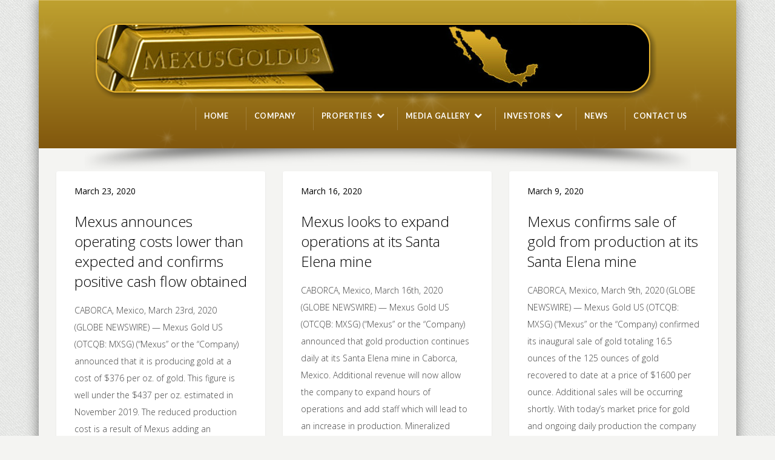

--- FILE ---
content_type: text/html; charset=UTF-8
request_url: http://mexusgoldus.com/news/page/5/
body_size: 8632
content:
<!DOCTYPE html>
<!--[if IE 7 ]><html class="ie ie7" lang="en"> <![endif]-->
<!--[if IE 8 ]><html class="ie ie8" lang="en"> <![endif]-->
<!--[if IE 9 ]><html class="ie ie9" lang="en"> <![endif]-->
<!--[if !IE]><!--><html lang="en-US"> <!--<![endif]-->
<head>
<!-- un-comment and delete 2nd meta below to disable zoom
<meta name="viewport" content="width=device-width, minimum-scale=1, maximum-scale=1"> -->
<meta name="viewport" content="width=device-width, initial-scale=1" />

<link rel="profile" href="http://gmpg.org/xfn/11">
<link rel="pingback" href="http://mexusgoldus.com/xmlrpc.php">
<link rel="alternate" type="application/rss+xml" title="Mexus Gold US" href="http://mexusgoldus.com/feed/" />
<link href='//fonts.googleapis.com/css?family=Open+Sans|Lato' rel='stylesheet' type='text/css'>

<title>News | Mexus Gold US - Part 5</title>

<!-- All in One SEO Pack 2.3.11.4 by Michael Torbert of Semper Fi Web Designob_start_detected [-1,-1] -->
<link rel='prev' href='http://mexusgoldus.com/news/page/4/' />
<link rel='next' href='http://mexusgoldus.com/news/page/6/' />

<link rel="canonical" href="http://mexusgoldus.com/news/page/5/" />
<!-- /all in one seo pack -->
<link rel='dns-prefetch' href='//fonts.googleapis.com' />
<link rel='dns-prefetch' href='//s.w.org' />
<link rel="alternate" type="application/rss+xml" title="Mexus Gold US &raquo; Feed" href="http://mexusgoldus.com/feed/" />
<link rel="alternate" type="application/rss+xml" title="Mexus Gold US &raquo; Comments Feed" href="http://mexusgoldus.com/comments/feed/" />
<link rel='stylesheet' id='layerslider-css'  href='http://mexusgoldus.com/wp-content/plugins/LayerSlider/static/layerslider/css/layerslider.css?ver=6.1.6' type='text/css' media='all' />
<link rel='stylesheet' id='ls-google-fonts-css'  href='http://fonts.googleapis.com/css?family=Lato:100,300,regular,700,900%7COpen+Sans:300%7CIndie+Flower:regular%7COswald:300,regular,700&#038;subset=latin%2Clatin-ext' type='text/css' media='all' />
<link rel='stylesheet' id='bbp-default-css'  href='http://mexusgoldus.com/wp-content/plugins/bbpress/templates/default/css/bbpress.css?ver=2.5.12-6148' type='text/css' media='screen' />
<link rel='stylesheet' id='karma-builder-css'  href='http://mexusgoldus.com/wp-content/plugins/karma_builder/css/karma-builder.css?ver=4.7.29' type='text/css' media='all' />
<link rel='stylesheet' id='rs-plugin-settings-css'  href='http://mexusgoldus.com/wp-content/plugins/revslider/public/assets/css/settings.css?ver=5.3.1.5' type='text/css' media='all' />
<style id='rs-plugin-settings-inline-css' type='text/css'>
#rs-demo-id {}
</style>
<link rel='stylesheet' id='style-css'  href='http://mexusgoldus.com/wp-content/themes/karma/style.css?ver=4.7.29' type='text/css' media='all' />
<link rel='stylesheet' id='primary-color-css'  href='http://mexusgoldus.com/wp-content/themes/karma/css/karma-golden.css?ver=4.7.29' type='text/css' media='all' />
<link rel='stylesheet' id='font-awesome-css'  href='http://mexusgoldus.com/wp-content/plugins/js_composer/assets/lib/bower/font-awesome/css/font-awesome.min.css?ver=5.0.1' type='text/css' media='all' />
<link rel='stylesheet' id='mobile-css'  href='http://mexusgoldus.com/wp-content/themes/karma/css/_mobile.css?ver=4.7.29' type='text/css' media='all' />
<script type='text/javascript' src='http://mexusgoldus.com/wp-content/plugins/LayerSlider/static/layerslider/js/greensock.js?ver=1.19.0'></script>
<script type='text/javascript' src='http://mexusgoldus.com/wp-includes/js/jquery/jquery.js?ver=1.12.4'></script><script>jQueryWP = jQuery;</script>
<script type='text/javascript' src='http://mexusgoldus.com/wp-includes/js/jquery/jquery-migrate.min.js?ver=1.4.1'></script>
<script type='text/javascript'>
/* <![CDATA[ */
var LS_Meta = {"v":"6.1.6"};
/* ]]> */
</script>
<script type='text/javascript' src='http://mexusgoldus.com/wp-content/plugins/LayerSlider/static/layerslider/js/layerslider.kreaturamedia.jquery.js?ver=6.1.6'></script>
<script type='text/javascript' src='http://mexusgoldus.com/wp-content/plugins/LayerSlider/static/layerslider/js/layerslider.transitions.js?ver=6.1.6'></script>
<script type='text/javascript' src='http://mexusgoldus.com/wp-content/plugins/revslider/public/assets/js/jquery.themepunch.tools.min.js?ver=5.3.1.5'></script>
<script type='text/javascript' src='http://mexusgoldus.com/wp-content/plugins/revslider/public/assets/js/jquery.themepunch.revolution.min.js?ver=5.3.1.5'></script>
<meta name="generator" content="Powered by LayerSlider 6.1.6 - Multi-Purpose, Responsive, Parallax, Mobile-Friendly Slider Plugin for WordPress." />
<!-- LayerSlider updates and docs at: https://layerslider.kreaturamedia.com -->
<link rel='https://api.w.org/' href='http://mexusgoldus.com/wp-json/' />
		<style type="text/css">.recentcomments a{display:inline !important;padding:0 !important;margin:0 !important;}</style>
		<meta name="generator" content="Powered by Visual Composer - drag and drop page builder for WordPress."/>
<!--[if lte IE 9]><link rel="stylesheet" type="text/css" href="http://mexusgoldus.com/wp-content/plugins/js_composer/assets/css/vc_lte_ie9.min.css" media="screen"><![endif]--><meta name="generator" content="Powered by Slider Revolution 5.3.1.5 - responsive, Mobile-Friendly Slider Plugin for WordPress with comfortable drag and drop interface." />
<style type='text/css'>

.header-overlay {
	background: url(http://mexusgoldus.com/wp-content/themes/karma/images/_global/overlay-stars.png) 50% 50% no-repeat;
}

div.karma-header-shadow {
	background: url(http://mexusgoldus.com/wp-content/themes/karma/images/_global/shadow-4.png) no-repeat scroll center top;
}

div.karma-footer-shadow {
	background: url(http://mexusgoldus.com/wp-content/themes/karma/images/_global/shadow-3.png) no-repeat scroll center top;
}

#tt-boxed-layout {
-moz-box-shadow: 0 0 20px 0 rgba(0, 0, 0, 0.5);
-webkit-box-shadow: 0 0 20px 0 rgba(0, 0, 0, 0.5);
box-shadow: 0 0 20px 0 rgba(0, 0, 0, 0.5);
}
body{background-image:url(http://mexusgoldus.com/wp-content/themes/karma/images/body-backgrounds/rough_diagonal.png) !important;background-position:left top !important;background-repeat:repeat !important;}

body,
.testimonials blockquote,
.testimonials_static blockquote {
	font-family: 'Open Sans', Arial, sans-serif;
}
#tt-parallax-banner h1,
#tt-parallax-banner h2,
#tt-parallax-banner h3,
#tt-parallax-banner h4,
#tt-parallax-banner h5,
#tt-parallax-banner h6 {
	font-family: 'Open Sans', Arial, sans-serif;
	font-weight: 600;
}
#tt-parallax-banner h1,
#tt-parallax-banner h2,
#tt-parallax-banner h3 {
	font-size: 28px;
}
h1, h2, h3, h4, h5, #footer h3, #menu-main-nav li strong, #wrapper.tt-uberstyling-enabled .ubermenu ul.ubermenu-nav > li.ubermenu-item > a span.ubermenu-target-title, p.footer-callout-heading, #tt-mobile-menu-button span , .post_date .day, .karma_mega_div span.karma-mega-title {font-family: 'Lato', Arial, sans-serif;}
h1, h2, h3, h4, h5, h6 {margin-bottom:12px;}
p {line-height: 2;margin-bottom:20px;font-size: 13px;}
#content ol li,
#content ul li,
.content_full_width ol li,
.content_full_width ul li {font-size: 13px;}
#content p.callout2 span {font-size: 15px;}
.callout2,
.callout-wrap span {line-height:1.8;}
.slider-content-main p {font-size:1em;line-height:2;margin-bottom: 14px;}
.jquery3-slider-wrap .slider-content-main p {font-size:1.1em;line-height:1.8em;}
.callout-wrap span, .portfolio_content h3 {font-size: 1.4em;}
.testimonials blockquote, .testimonials_static blockquote, p.team-member-title {font-size: 13px;font-style: normal;}
.ka_button, .ka_button:hover {letter-spacing: 0.6px;}
#footer h3, #menu-main-nav li strong, #wrapper.tt-uberstyling-enabled .ubermenu ul.ubermenu-nav > li.ubermenu-item > a span.ubermenu-target-title {letter-spacing: 0.7px;font-size:12.4px;}
#footer h3 {font-weight: 300;}
#footer p.footer-callout-heading {font-size: 18px;}
#footer .blogroll a,
#footer ul.tt-recent-posts h4 {
	font-weight: normal;
	color:rgba(255,255,255,0.8);
}
#footer ul.tt-recent-posts h4,
#sidebar ul.tt-recent-posts h4 {
	font-size: 13px !important;	
}
.tools .breadcrumb .current_crumb:after, .woocommerce-page .tt-woocommerce .breadcrumb span:last-child:after {bottom: -16px;}
.post_title span {font-weight: normal;}
.post_date .day {font-size:28px;font-weight:normal;}
.post_date .month {font-size: 15px;margin-top:-15px;}
.tools .search-form {margin-top: 1px;}
.accordion .opener strong {font-weight: normal;}
.tools .breadcrumb a:after {top:0;}
p.comment-author-about {font-weight: bold;}


#main p, #main ul, #main ol { font-size:14px;}

.footer-overlay {
	background: url(http://mexusgoldus.com/wp-content/themes/karma/images/_global/overlay-stars.png) 50% 50% no-repeat;
}
</style>
<style type="text/css">.widget .stock_quote{margin:0;padding:0}.stock_quote.sqitem.error{font-weight:bold}.stock_quote.sqitem.minus::before,.stock_quote.sqitem.plus::before{display:inline-block;margin-right:2px;content:"";width:10px;height:14px;background:url([data-uri]) no-repeat}.stock_quote.sqitem.minus::before{background-position:-10px 4px}.stock_quote.sqitem.plus::before{background-position:0 4px}.stock_quote.sqitem.zero,.stock_quote.sqitem.zero:hover{color:#454545}.stock_quote.sqitem.minus,.stock_quote.sqitem.minus:hover{color:#D8442F}.stock_quote.sqitem.plus,.stock_quote.sqitem.plus:hover{color:#009D59}</style><noscript><style type="text/css"> .wpb_animate_when_almost_visible { opacity: 1; }</style></noscript>
<!--[if IE 9]>
<style media="screen">
#footer,
.header-holder
 {
      behavior: url(http://mexusgoldus.com/wp-content/themes/karma/js/PIE/PIE.php);
}
</style>
<![endif]-->

<!--[if lte IE 8]>
<script type='text/javascript' src='http://mexusgoldus.com/wp-content/themes/karma/js/html5shiv.js'></script>
<style media="screen">
a.button,
a.button:hover,
ul.products li.product a img,
div.product div.images img,
span.onsale,
#footer,
.header-holder,
#horizontal_nav ul li,
#horizontal_nav ul a,
#tt-gallery-nav li,
#tt-gallery-nav a,
ul.tabset li,
ul.tabset a,
.karma-pages a,
.karma-pages span,
.wp-pagenavi a,
.wp-pagenavi span,
.post_date,
.post_comments,
.ka_button,
.flex-control-paging li a,
.colored_box,
.tools,
.karma_notify
.opener,
.callout_button,
.testimonials {
      behavior: url(http://mexusgoldus.com/wp-content/themes/karma/js/PIE/PIE.php);
}
</style>
<![endif]-->

<!--[if IE]>
<link rel="stylesheet" href="http://mexusgoldus.com/wp-content/themes/karma/css/_internet_explorer.css" media="screen"/>
<![endif]-->




</head>

<body class="blog paged paged-5 karma-body-mega-menu karma-no-content-gradient karma-no-mobile-submenu karma-header-gradient wpb-js-composer js-comp-ver-5.0.1 vc_responsive" itemscope="itemscope" itemtype="http://schema.org/WebPage">
<div id="tt-boxed-layout" class="content-style-default">
	<div id="wrapper">
		<header role="banner" id="header" itemscope="itemscope" itemtype="http://schema.org/WPHeader" >

<div class="header-holder ">
<div class="header-overlay">
<div class="header-area">

<a href="http://mexusgoldus.com" class="logo"><img src="http://mexusgoldus.com/wp/wp-content/uploads/logo2.png" alt="Mexus Gold US" /></a>



    <nav role="navigation" itemscope="itemscope" itemtype="http://schema.org/SiteNavigationElement">
	    <ul id="menu-main-nav" class="sf-menu">
	    <li id="menu-item-98" class="menu-item menu-item-type-post_type menu-item-object-page menu-item-home"><a href="http://mexusgoldus.com/"><span><strong>Home</strong></span></a></li>
<li id="menu-item-106" class="menu-item menu-item-type-post_type menu-item-object-page"><a href="http://mexusgoldus.com/company/"><span><strong>Company</strong></span></a></li>
<li id="menu-item-102" class="menu-item menu-item-type-post_type menu-item-object-page menu-item-has-children"><a href="http://mexusgoldus.com/properties/"><span><strong>Properties</strong></span></a>


<ul class="sub-menu">
	<li id="menu-item-103" class="menu-item menu-item-type-post_type menu-item-object-page"><a href="http://mexusgoldus.com/properties/santa-elena-mine/"><span>Santa Elena Mine</span></a></li>
	<li id="menu-item-104" class="menu-item menu-item-type-post_type menu-item-object-page"><a href="http://mexusgoldus.com/properties/ures-property/"><span>Ures Property</span></a></li>
	<li id="menu-item-875" class="menu-item menu-item-type-post_type menu-item-object-page"><a href="http://mexusgoldus.com/properties/sonora/"><span>Sonora</span></a></li>
</ul>
</li>
<li id="menu-item-140" class="menu-item menu-item-type-post_type menu-item-object-page menu-item-has-children"><a href="http://mexusgoldus.com/media-gallery/"><span><strong>Media Gallery</strong></span></a>


<ul class="sub-menu">
	<li id="menu-item-139" class="menu-item menu-item-type-post_type menu-item-object-page"><a href="http://mexusgoldus.com/videos/"><span>Videos</span></a></li>
	<li id="menu-item-160" class="menu-item menu-item-type-post_type menu-item-object-page menu-item-has-children"><a href="http://mexusgoldus.com/media-gallery/photos/"><span>Photos</span></a>
	<ul class="sub-menu">
		<li id="menu-item-652" class="menu-item menu-item-type-post_type menu-item-object-page"><a href="http://mexusgoldus.com/media-gallery/photos/crushing-and-milling/"><span>Crushing and Milling</span></a></li>
		<li id="menu-item-654" class="menu-item menu-item-type-post_type menu-item-object-page"><a href="http://mexusgoldus.com/media-gallery/photos/equipment/"><span>Equipment</span></a></li>
		<li id="menu-item-653" class="menu-item menu-item-type-post_type menu-item-object-page"><a href="http://mexusgoldus.com/media-gallery/photos/land-and-properties/"><span>Land and Properties</span></a></li>
		<li id="menu-item-665" class="menu-item menu-item-type-post_type menu-item-object-page"><a href="http://mexusgoldus.com/media-gallery/photos/santa-elena-mine-1/"><span>Santa Elena Mine 1</span></a></li>
		<li id="menu-item-664" class="menu-item menu-item-type-post_type menu-item-object-page"><a href="http://mexusgoldus.com/media-gallery/photos/santa-elena-mine-2/"><span>Santa Elena Mine 2</span></a></li>
		<li id="menu-item-655" class="menu-item menu-item-type-post_type menu-item-object-page"><a href="http://mexusgoldus.com/media-gallery/photos/ures/"><span>Ures</span></a></li>
	</ul>
</li>
</ul>
</li>
<li id="menu-item-101" class="menu-item menu-item-type-post_type menu-item-object-page menu-item-has-children"><a href="http://mexusgoldus.com/investors/"><span><strong>Investors</strong></span></a>


<ul class="sub-menu">
	<li id="menu-item-130" class="menu-item menu-item-type-post_type menu-item-object-page"><a href="http://mexusgoldus.com/investors/"><span>Investor Info</span></a></li>
	<li id="menu-item-759" class="menu-item menu-item-type-post_type menu-item-object-page"><a href="http://mexusgoldus.com/investors/quarterly-reports/"><span>Quarterly Reports</span></a></li>
	<li id="menu-item-758" class="menu-item menu-item-type-post_type menu-item-object-page"><a href="http://mexusgoldus.com/annual-reports/"><span>Annual Reports</span></a></li>
	<li id="menu-item-100" class="menu-item menu-item-type-post_type menu-item-object-page"><a href="http://mexusgoldus.com/xbrl-data/"><span>XBRL Data and XBRL Link</span></a></li>
</ul>
</li>
<li id="menu-item-99" class="menu-item menu-item-type-post_type menu-item-object-page current-menu-item page_item page-item-94 current_page_item current_page_parent"><a href="http://mexusgoldus.com/news/"><span><strong>News</strong></span></a></li>
<li id="menu-item-111" class="menu-item menu-item-type-post_type menu-item-object-page"><a href="http://mexusgoldus.com/contact-us/"><span><strong>Contact Us</strong></span></a></li>
	    </ul>
    </nav>
</div><!-- END header-area -->
</div><!-- END header-overlay -->
</div><!-- END header-holder -->
</header><!-- END header -->



<div id="main">
		<div class="karma-header-shadow"></div><!-- END karma-header-shadow --> 
	
<div class="tt-masonry-wrap" id="tt-blog-container">

		<article id="post-1205" class="masonry-section post-1205 post type-post status-publish format-standard hentry category-uncategorized" itemscope="itemscope" itemtype="http://schema.org/BlogPosting" itemprop="blogPost">
	
	<a class="post-thumbnail" href="http://mexusgoldus.com/mexus-announces-operating-costs-lower-than-expected-and-confirms-positive-cash-flow-obtained/">
		<img src='' width='500' height='500' alt='' />
	</a>

			<header class="entry-header">
			<div class="entry-meta">
				<a href="http://mexusgoldus.com/mexus-announces-operating-costs-lower-than-expected-and-confirms-positive-cash-flow-obtained/" rel="bookmark"><time class="entry-date published" datetime="2020-03-23T13:04:35+00:00">March 23, 2020</time></a>			</div><!-- .entry-meta -->
			<h2 class='entry-title' itemprop='headline'><a href='http://mexusgoldus.com/mexus-announces-operating-costs-lower-than-expected-and-confirms-positive-cash-flow-obtained/' rel='bookmark'>Mexus announces operating costs lower than expected and confirms positive cash flow obtained</a></h2>		</header><!-- .entry-header -->
		<div class="entry-content">
			<p>CABORCA, Mexico, March 23rd, 2020 (GLOBE NEWSWIRE) &#8212; Mexus Gold US (OTCQB: MXSG) (“Mexus” or the “Company) announced that it is producing gold at a cost of $376 per oz. of gold.   This figure is well under the $437 per oz. estimated in November 2019.  The reduced production cost is a result of Mexus adding an activated carbon recovery system along with an electrowinning gold recovery plant.  In addition, the company is mining a higher grade ...</p><a class="ka_button small_button small_black" href="http://mexusgoldus.com/mexus-announces-operating-costs-lower-than-expected-and-confirms-positive-cash-flow-obtained/" rel="bookmark" title="Continue reading Mexus announces operating costs lower than expected and confirms positive cash flow obtained">
				<span>Continue Reading →</span></a>		</div><!-- .entry-content -->
</article><!-- .masonry-section --><article id="post-1203" class="masonry-section post-1203 post type-post status-publish format-standard hentry category-uncategorized" itemscope="itemscope" itemtype="http://schema.org/BlogPosting" itemprop="blogPost">
	
	<a class="post-thumbnail" href="http://mexusgoldus.com/mexus-looks-to-expand-operations-at-its-santa-elena-mine/">
		<img src='' width='500' height='500' alt='' />
	</a>

			<header class="entry-header">
			<div class="entry-meta">
				<a href="http://mexusgoldus.com/mexus-looks-to-expand-operations-at-its-santa-elena-mine/" rel="bookmark"><time class="entry-date published" datetime="2020-03-16T14:52:38+00:00">March 16, 2020</time></a>			</div><!-- .entry-meta -->
			<h2 class='entry-title' itemprop='headline'><a href='http://mexusgoldus.com/mexus-looks-to-expand-operations-at-its-santa-elena-mine/' rel='bookmark'>Mexus looks to expand operations at its Santa Elena mine</a></h2>		</header><!-- .entry-header -->
		<div class="entry-content">
			<p>CABORCA, Mexico, March 16th, 2020 (GLOBE NEWSWIRE) &#8212; Mexus Gold US (OTCQB: MXSG) (“Mexus” or the “Company) announced that gold production continues daily at its Santa Elena mine in Caborca, Mexico.  Additional revenue will now allow the company to expand hours of operations and add staff which will lead to an increase in production.  Mineralized material being mined has been assayed from .5 to 6 ounces gold per ton and includes microscopic to barely visible gold.  The ...</p><a class="ka_button small_button small_black" href="http://mexusgoldus.com/mexus-looks-to-expand-operations-at-its-santa-elena-mine/" rel="bookmark" title="Continue reading Mexus looks to expand operations at its Santa Elena mine">
				<span>Continue Reading →</span></a>		</div><!-- .entry-content -->
</article><!-- .masonry-section --><article id="post-1199" class="masonry-section post-1199 post type-post status-publish format-standard hentry category-uncategorized" itemscope="itemscope" itemtype="http://schema.org/BlogPosting" itemprop="blogPost">
	
	<a class="post-thumbnail" href="http://mexusgoldus.com/mexus-confirms-sale-of-gold-from-production-at-its-santa-elena-mine/">
		<img src='' width='500' height='500' alt='' />
	</a>

			<header class="entry-header">
			<div class="entry-meta">
				<a href="http://mexusgoldus.com/mexus-confirms-sale-of-gold-from-production-at-its-santa-elena-mine/" rel="bookmark"><time class="entry-date published" datetime="2020-03-09T13:11:57+00:00">March 9, 2020</time></a>			</div><!-- .entry-meta -->
			<h2 class='entry-title' itemprop='headline'><a href='http://mexusgoldus.com/mexus-confirms-sale-of-gold-from-production-at-its-santa-elena-mine/' rel='bookmark'>Mexus confirms sale of gold from production at its Santa Elena mine</a></h2>		</header><!-- .entry-header -->
		<div class="entry-content">
			<p>CABORCA, Mexico, March 9th, 2020 (GLOBE NEWSWIRE) &#8212; Mexus Gold US (OTCQB: MXSG) (“Mexus” or the “Company) confirmed its inaugural sale of gold totaling 16.5 ounces of the 125 ounces of gold recovered to date at a price of $1600 per ounce.  Additional sales will be occurring shortly.  With today’s market price for gold and ongoing daily production the company can afford necessary upgrades to its equipment and look to expand daily output.<br />
“I would like to thank ...</p><a class="ka_button small_button small_black" href="http://mexusgoldus.com/mexus-confirms-sale-of-gold-from-production-at-its-santa-elena-mine/" rel="bookmark" title="Continue reading Mexus confirms sale of gold from production at its Santa Elena mine">
				<span>Continue Reading →</span></a>		</div><!-- .entry-content -->
</article><!-- .masonry-section --><article id="post-1194" class="masonry-section post-1194 post type-post status-publish format-standard hentry category-uncategorized" itemscope="itemscope" itemtype="http://schema.org/BlogPosting" itemprop="blogPost">
	
	<a class="post-thumbnail" href="http://mexusgoldus.com/mexus-first-significant-production-of-gold-at-its-santa-elena-mine-announced/">
		<img src='' width='500' height='500' alt='' />
	</a>

			<header class="entry-header">
			<div class="entry-meta">
				<a href="http://mexusgoldus.com/mexus-first-significant-production-of-gold-at-its-santa-elena-mine-announced/" rel="bookmark"><time class="entry-date published" datetime="2020-03-02T12:51:44+00:00">March 2, 2020</time></a>			</div><!-- .entry-meta -->
			<h2 class='entry-title' itemprop='headline'><a href='http://mexusgoldus.com/mexus-first-significant-production-of-gold-at-its-santa-elena-mine-announced/' rel='bookmark'>Mexus&#8217; first significant production of gold at its Santa Elena mine announced</a></h2>		</header><!-- .entry-header -->
		<div class="entry-content">
			<p>CABORCA, Mexico, March 2nd, 2020 (GLOBE NEWSWIRE) &#8212; Mexus Gold US (OTCQB: MXSG) (“Mexus” or the “Company) is pleased to announce that it is now capable of producing gold on a daily basis.  The company has arranged for the sale of 32 ounces of gold from two activated carbon cells using the electrowinning gold recovery system which was started on February 24th, 2020.  The company has an additional 65 ounces of gold being processed bringing the total to ...</p><a class="ka_button small_button small_black" href="http://mexusgoldus.com/mexus-first-significant-production-of-gold-at-its-santa-elena-mine-announced/" rel="bookmark" title="Continue reading Mexus&#8217; first significant production of gold at its Santa Elena mine announced">
				<span>Continue Reading →</span></a>		</div><!-- .entry-content -->
</article><!-- .masonry-section --><article id="post-1184" class="masonry-section post-1184 post type-post status-publish format-standard hentry category-uncategorized" itemscope="itemscope" itemtype="http://schema.org/BlogPosting" itemprop="blogPost">
	
	<a class="post-thumbnail" href="http://mexusgoldus.com/mexus-confirms-that-gold-production-continues-at-its-santa-elena-mine/">
		<img src='' width='500' height='500' alt='' />
	</a>

			<header class="entry-header">
			<div class="entry-meta">
				<a href="http://mexusgoldus.com/mexus-confirms-that-gold-production-continues-at-its-santa-elena-mine/" rel="bookmark"><time class="entry-date published" datetime="2020-02-04T14:56:47+00:00">February 4, 2020</time></a>			</div><!-- .entry-meta -->
			<h2 class='entry-title' itemprop='headline'><a href='http://mexusgoldus.com/mexus-confirms-that-gold-production-continues-at-its-santa-elena-mine/' rel='bookmark'>Mexus confirms that gold production continues at its Santa Elena mine</a></h2>		</header><!-- .entry-header -->
		<div class="entry-content">
			<p>CABORCA, Mexico, February 4th, 2020 (GLOBE NEWSWIRE) &#8212; Mexus Gold US (OTCQB: MXSG) (“Mexus” or the “Company) announced that gold production at its Santa Elena mine continues with excellent results.  The heap leach pad continues to return gold to the pregnant pond at an average grade of .33gpt in solution.  The company is seeing normal fluctuations in the tail readings but are optimistic and excited as these readings aren’t dipping as much as expected.  Cesar Lemas, Mexus ...</p><a class="ka_button small_button small_black" href="http://mexusgoldus.com/mexus-confirms-that-gold-production-continues-at-its-santa-elena-mine/" rel="bookmark" title="Continue reading Mexus confirms that gold production continues at its Santa Elena mine">
				<span>Continue Reading →</span></a>		</div><!-- .entry-content -->
</article><!-- .masonry-section --><article id="post-1181" class="masonry-section post-1181 post type-post status-publish format-standard hentry category-uncategorized" itemscope="itemscope" itemtype="http://schema.org/BlogPosting" itemprop="blogPost">
	
	<a class="post-thumbnail" href="http://mexusgoldus.com/gold-produced-from-the-julio-vein-at-mexus-santa-elena-mine/">
		<img src='' width='500' height='500' alt='' />
	</a>

			<header class="entry-header">
			<div class="entry-meta">
				<a href="http://mexusgoldus.com/gold-produced-from-the-julio-vein-at-mexus-santa-elena-mine/" rel="bookmark"><time class="entry-date published" datetime="2020-01-26T21:03:05+00:00">January 26, 2020</time></a>			</div><!-- .entry-meta -->
			<h2 class='entry-title' itemprop='headline'><a href='http://mexusgoldus.com/gold-produced-from-the-julio-vein-at-mexus-santa-elena-mine/' rel='bookmark'>Gold produced from the Julio Vein at Mexus&#8217; Santa Elena mine</a></h2>		</header><!-- .entry-header -->
		<div class="entry-content">
			<p>CABORCA, Mexico, January 24, 2020 (GLOBE NEWSWIRE) &#8212; Mexus Gold US (OTCQB: MXSG) (“Mexus” or the “Company) announced that it has and will continue to produce gold from its recently updated gold recovery system.  The gold recovery system was started on January 16th and has produced 22 oz Au.<br />
First samples of 22 oz Au recovered from the Julio Vein<br />
<a href="http://mexusgoldus.com/wp-content/uploads/Sampling-of-gold-recovered-from-Julio-Vein.jpg">sampling of gold recovered from Julio Vein</a><br />
About Mexus Gold US<br />
Mexus Gold US is an American based ...</p><a class="ka_button small_button small_black" href="http://mexusgoldus.com/gold-produced-from-the-julio-vein-at-mexus-santa-elena-mine/" rel="bookmark" title="Continue reading Gold produced from the Julio Vein at Mexus&#8217; Santa Elena mine">
				<span>Continue Reading →</span></a>		</div><!-- .entry-content -->
</article><!-- .masonry-section --><article id="post-1178" class="masonry-section post-1178 post type-post status-publish format-standard hentry category-uncategorized" itemscope="itemscope" itemtype="http://schema.org/BlogPosting" itemprop="blogPost">
	
	<a class="post-thumbnail" href="http://mexusgoldus.com/mexus-releases-a-status-update-for-its-santa-elena-mine-and-plans-for-its-other-properties/">
		<img src='' width='500' height='500' alt='' />
	</a>

			<header class="entry-header">
			<div class="entry-meta">
				<a href="http://mexusgoldus.com/mexus-releases-a-status-update-for-its-santa-elena-mine-and-plans-for-its-other-properties/" rel="bookmark"><time class="entry-date published" datetime="2020-01-22T22:23:15+00:00">January 22, 2020</time></a>			</div><!-- .entry-meta -->
			<h2 class='entry-title' itemprop='headline'><a href='http://mexusgoldus.com/mexus-releases-a-status-update-for-its-santa-elena-mine-and-plans-for-its-other-properties/' rel='bookmark'>Mexus releases a status update for its Santa Elena mine and plans for its other properties</a></h2>		</header><!-- .entry-header -->
		<div class="entry-content">
			<p>Mexus releases a status update for its Santa Elena mine and plans for its other properties<br />
CABORCA, Mexico, January 21, 2020 (GLOBE NEWSWIRE) &#8212; Mexus Gold US (OTCQB: MXSG) (“Mexus” or the “Company) announced its plan for the coming year and gave an update on its various projects and holdings located throughout Mexico.  On January 7th the company began mining on the Julio vein/shear zone via a 300 x 20 meter open pit at its Santa Elena mine.  ...</p><a class="ka_button small_button small_black" href="http://mexusgoldus.com/mexus-releases-a-status-update-for-its-santa-elena-mine-and-plans-for-its-other-properties/" rel="bookmark" title="Continue reading Mexus releases a status update for its Santa Elena mine and plans for its other properties">
				<span>Continue Reading →</span></a>		</div><!-- .entry-content -->
</article><!-- .masonry-section --><article id="post-1169" class="masonry-section post-1169 post type-post status-publish format-standard hentry category-uncategorized" itemscope="itemscope" itemtype="http://schema.org/BlogPosting" itemprop="blogPost">
	
	<a class="post-thumbnail" href="http://mexusgoldus.com/mexus-pays-off-loans-and-gives-an-update-on-its-santa-elena-mine-project/">
		<img src='' width='500' height='500' alt='' />
	</a>

			<header class="entry-header">
			<div class="entry-meta">
				<a href="http://mexusgoldus.com/mexus-pays-off-loans-and-gives-an-update-on-its-santa-elena-mine-project/" rel="bookmark"><time class="entry-date published" datetime="2019-12-16T14:05:02+00:00">December 16, 2019</time></a>			</div><!-- .entry-meta -->
			<h2 class='entry-title' itemprop='headline'><a href='http://mexusgoldus.com/mexus-pays-off-loans-and-gives-an-update-on-its-santa-elena-mine-project/' rel='bookmark'>Mexus pays off loans and gives an update on its Santa Elena mine project</a></h2>		</header><!-- .entry-header -->
		<div class="entry-content">
			<p>CABORCA, Mexico, December 16th, 2019 (GLOBE NEWSWIRE) &#8212; Mexus Gold US (OTCQB: MXSG) (“Mexus” or the “Company) confirmed that the company has satisfied two loan agreements which were coming due.  The company met these obligations through the limited sale of gold and support of its shareholder base.<br />
In addition, the company seeks to update investors on progress at its Santa Elena mine.  Mexus has all the necessary equipment in place from the crushing circuit, pregnant and bearing ponds, ...</p><a class="ka_button small_button small_black" href="http://mexusgoldus.com/mexus-pays-off-loans-and-gives-an-update-on-its-santa-elena-mine-project/" rel="bookmark" title="Continue reading Mexus pays off loans and gives an update on its Santa Elena mine project">
				<span>Continue Reading →</span></a>		</div><!-- .entry-content -->
</article><!-- .masonry-section --><article id="post-1165" class="masonry-section post-1165 post type-post status-publish format-standard hentry category-uncategorized" itemscope="itemscope" itemtype="http://schema.org/BlogPosting" itemprop="blogPost">
	
	<a class="post-thumbnail" href="http://mexusgoldus.com/new-photos-of-activity-at-the-santa-elena-mine-added-to-companies-website/">
		<img src='' width='500' height='500' alt='' />
	</a>

			<header class="entry-header">
			<div class="entry-meta">
				<a href="http://mexusgoldus.com/new-photos-of-activity-at-the-santa-elena-mine-added-to-companies-website/" rel="bookmark"><time class="entry-date published" datetime="2019-12-08T21:22:27+00:00">December 8, 2019</time></a>			</div><!-- .entry-meta -->
			<h2 class='entry-title' itemprop='headline'><a href='http://mexusgoldus.com/new-photos-of-activity-at-the-santa-elena-mine-added-to-companies-website/' rel='bookmark'>New photos of activity at the Santa Elena mine added to companies website</a></h2>		</header><!-- .entry-header -->
		<div class="entry-content">
			<p><a href="http://mexusgoldus.com/media-gallery/photos/santa-elena-mine-2/">New photos of mining activity at the Santa Elena mine</a></p>
<a class="ka_button small_button small_black" href="http://mexusgoldus.com/new-photos-of-activity-at-the-santa-elena-mine-added-to-companies-website/" rel="bookmark" title="Continue reading New photos of activity at the Santa Elena mine added to companies website">
				<span>Continue Reading →</span></a>		</div><!-- .entry-content -->
</article><!-- .masonry-section --><article id="post-1152" class="masonry-section post-1152 post type-post status-publish format-standard hentry category-uncategorized" itemscope="itemscope" itemtype="http://schema.org/BlogPosting" itemprop="blogPost">
	
	<a class="post-thumbnail" href="http://mexusgoldus.com/merrill-crowe-gold-recovery-plant-operational-lucky-strike-pit-being-mined/">
		<img src='' width='500' height='500' alt='' />
	</a>

			<header class="entry-header">
			<div class="entry-meta">
				<a href="http://mexusgoldus.com/merrill-crowe-gold-recovery-plant-operational-lucky-strike-pit-being-mined/" rel="bookmark"><time class="entry-date published" datetime="2019-11-04T13:10:32+00:00">November 4, 2019</time></a>			</div><!-- .entry-meta -->
			<h2 class='entry-title' itemprop='headline'><a href='http://mexusgoldus.com/merrill-crowe-gold-recovery-plant-operational-lucky-strike-pit-being-mined/' rel='bookmark'>Merrill Crowe gold recovery plant operational;  Lucky Strike pit being mined</a></h2>		</header><!-- .entry-header -->
		<div class="entry-content">
			<p>CABORCA, Mexico, November 4th, 2019 (GLOBE NEWSWIRE) &#8212; Mexus Gold US (OTCQB: MXSG) (“Mexus” or the “Company) announced its new 500GPM Merrill Crowe gold recovery plant is complete and operational.   The plant is capable of handling Mexus’ 3000 ton a week mining operation and will allow for future expansion as well.<br />
Mining has begun on the newly named Lucky Strike pit at the company’s Santa Elena mine in Caborca, MX.    The company decided to name ...</p><a class="ka_button small_button small_black" href="http://mexusgoldus.com/merrill-crowe-gold-recovery-plant-operational-lucky-strike-pit-being-mined/" rel="bookmark" title="Continue reading Merrill Crowe gold recovery plant operational;  Lucky Strike pit being mined">
				<span>Continue Reading →</span></a>		</div><!-- .entry-content -->
</article><!-- .masonry-section -->
</div><!-- .container-fluid.masonry-section-wrap -->

<section id="tt-karma-masonry-pagination">
	<div class="karma-pages">
<span class="pages">Page 5 of 21</span>&nbsp;<a href="http://mexusgoldus.com/news/" class="first" title="&laquo;">&laquo;</a><span class="extend">...</span><a href="http://mexusgoldus.com/news/page/3/" class="page" title="3">3</a><a href="http://mexusgoldus.com/news/page/4/" class="page" title="4">4</a><span class="current">5</span><a href="http://mexusgoldus.com/news/page/6/" class="page" title="6">6</a><a href="http://mexusgoldus.com/news/page/7/" class="page" title="7">7</a><span class="extend">...</span><a href="http://mexusgoldus.com/news/page/21/" class="last" title="&raquo;">&raquo;</a></div>
</section>


<div id="footer-top">&nbsp;</div><!-- END footer-top -->
</div><!-- END main -->

        <footer role="contentinfo" id="footer" itemscope="itemscope" itemtype="http://schema.org/WPFooter">
        	            <div id="footer-callout" >
            	<div id="footer-callout-content">
                	                    	1805 N. Carson St. #150 Carson City NV, 89701 | info@MexusGoldUs.com                                    </div><!-- END footer-callout-content -->
            </div><!-- END footer-callout -->
                        
            <div class="footer-overlay">
				                <div class="karma-footer-shadow"></div><!-- END karma-footer-shadow --> 
                                
                <div class="footer-content">
                    <div class="one_third tt-column">			<div class="textwidget"><p>Paul Thompson Sr.
pthompson@mexusgoldus.com | 775-721-9960</p>
<p>&nbsp;</p>
<p>For more information on Mexus Gold US, visit www.mexusgoldus.com</p>
<p>Stan Berk phone # 805-206-5816</p>
<p>William T. Bogard phone # 949-351-0207</p>
</div>
		</div><div class="one_third tt-column"></div><div class="one_third_last tt-column"></div>                </div><!-- END footer-content -->

                            </div><!-- END footer-overlay -->  
        
        <div id="footer_bottom">
            <div class="info">
            	                <div id="foot_left">&nbsp;                    © 2017 Mexus Gold Us - Website Design by <a href="http://iselect.net/">iSelect Internet</a>                    
                </div><!-- END foot_left -->
                              
                <div id="foot_right">
                           
                </div><!-- END foot_right -->
            </div><!-- END info -->
        </div><!-- END footer_bottom -->
                </footer><!-- END footer -->
        
	</div><!-- END wrapper -->
</div><!-- END tt-layout -->
<script type='text/javascript' src='http://mexusgoldus.com/wp-content/plugins/bbpress/templates/default/js/editor.js?ver=2.5.12-6148'></script>
<script type='text/javascript' src='http://mexusgoldus.com/wp-content/plugins/karma_builder/js/bootstrap.min.js'></script>
<script type='text/javascript' src='http://mexusgoldus.com/wp-content/plugins/karma_builder/js/appear.min.js'></script>
<script type='text/javascript' src='http://mexusgoldus.com/wp-content/plugins/js_composer/assets/lib/waypoints/waypoints.min.js?ver=5.0.1'></script>
<script type='text/javascript' src='http://mexusgoldus.com/wp-content/plugins/karma_builder/js/easy-pie-chart.min.js'></script>
<script type='text/javascript' src='http://mexusgoldus.com/wp-content/plugins/karma_builder/js/karma-builder.js'></script>
<script type='text/javascript'>
/* <![CDATA[ */
var php_data = {"mobile_menu_text":"Main Menu","mobile_sub_menu_text":"More in this section...","mobile_horz_dropdown":"false","karma_jquery_slideshowSpeed":"8000","karma_jquery_pause_hover":"false","karma_jquery_randomize":"false","karma_jquery_directionNav":"true","karma_jquery_animation_effect":"fade","karma_jquery_animationSpeed":"600","testimonial_slideshowSpeed":"8000","testimonial_pause_hover":"false","testimonial_randomize":"false","testimonial_directionNav":"true","testimonial_animation_effect":"fade","testimonial_animationSpeed":"600","sticky_sidebar":"false","sticky_menu_one":"false","sticky_menu_two":"false"};
/* ]]> */
</script>
<script type='text/javascript' src='http://mexusgoldus.com/wp-content/themes/karma/js/custom-main.js'></script>
<script type='text/javascript' src='http://mexusgoldus.com/wp-content/themes/karma/js/superfish.js'></script>
<script type='text/javascript' src='http://mexusgoldus.com/wp-content/themes/karma/js/retina.js'></script>
<script type='text/javascript' src='http://mexusgoldus.com/wp-content/themes/karma/js/jquery.flexslider.js'></script>
<script type='text/javascript' src='http://mexusgoldus.com/wp-content/themes/karma/js/jquery.fitvids.js'></script>
<script type='text/javascript' src='http://mexusgoldus.com/wp-content/plugins/js_composer/assets/lib/bower/isotope/dist/isotope.pkgd.min.js?ver=5.0.1'></script>
<script type='text/javascript' src='http://mexusgoldus.com/wp-includes/js/jquery/ui/core.min.js?ver=1.11.4'></script>
<script type='text/javascript' src='http://mexusgoldus.com/wp-includes/js/jquery/ui/widget.min.js?ver=1.11.4'></script>
<script type='text/javascript' src='http://mexusgoldus.com/wp-includes/js/jquery/ui/tabs.min.js?ver=1.11.4'></script>
<script type='text/javascript' src='http://mexusgoldus.com/wp-includes/js/jquery/ui/accordion.min.js?ver=1.11.4'></script>
<script type='text/javascript' src='http://mexusgoldus.com/wp-content/themes/karma/js/jquery.prettyPhoto.js'></script>
<script type='text/javascript' src='http://mexusgoldus.com/wp-includes/js/wp-embed.min.js?ver=4.7.29'></script>
<script type='text/javascript' src='http://mexusgoldus.com/wp-content/plugins/stock-quotes-list/assets/stockdio-wp.js?ver=4.7.29'></script>
<a href="#0" class="karma-scroll-top"><i class="fa fa-chevron-up"></i></a>
<!-- WiredMinds eMetrics tracking with Enterprise Edition V5.4 START -->
<script type='text/javascript' src='https://count.carrierzone.com/app/count_server/count.js'></script>
<script type='text/javascript'><!--
wm_custnum='9886370d76492a63';
wm_page_name='index.php';
wm_group_name='/services/webpages/m/e/mexusgoldus.com/public';
wm_campaign_key='campaign_id';
wm_track_alt='';
wiredminds.count();
// -->
</script>
<!-- WiredMinds eMetrics tracking with Enterprise Edition V5.4 END -->
</body>
</html>

--- FILE ---
content_type: application/javascript
request_url: http://mexusgoldus.com/wp-content/plugins/stock-quotes-list/assets/stockdio-wp.js?ver=4.7.29
body_size: 310
content:
jQuery(function () {	
		var eventMethod = window.addEventListener ? "addEventListener" : "attachEvent";
		var eventer = window[eventMethod];
		var messageEvent = eventMethod == "attachEvent" ? "onmessage" : "message";

		// Listen to message from child window
		eventer(messageEvent, function (e) {
			if (e.data && e.data.height){
				var iframe = jQuery("#" + e.data.id);
				if (iframe.length > 0 && (!iframe.is("[height]") || iframe.attr("height") == "" || iframe.attr("height") == "100%")){
					iframe.height(e.data.height);
				}
			}
		}, false);
});

